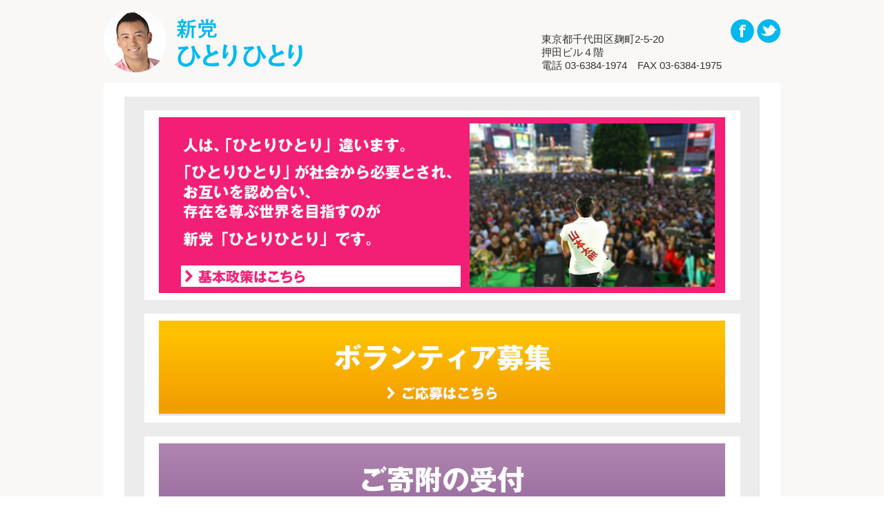

--- FILE ---
content_type: text/html
request_url: https://hitori2.jp/
body_size: 4848
content:
<!DOCTYPE html PUBLIC "-//W3C//DTD XHTML 1.0 Transitional//EN" "http://www.w3.org/TR/xhtml1/DTD/xhtml1-transitional.dtd">
<html xmlns="http://www.w3.org/1999/xhtml" xml:lang="ja" lang="ja">
<head>
<meta http-equiv="Content-Type" content="text/html; charset=utf-8" />
<meta http-equiv="Content-Script-Type" content="text/javascript" />
<meta http-equiv="content-style-type" content="text/css" />
<meta name="globalsign-domain-verification" content="2GOGvj8F" />
<meta name="viewport" content="width=device-width, user-scalable=yes">

<title>新党 ひとりひとり</title>
<meta name="description" content="" />
<meta name="keywords" content="" />

<link href="css/reset.css" rel="stylesheet" type="text/css" />
<link href="css/default.css" rel="stylesheet" type="text/css" />


</head>

<body id="top">

<div id="header">

	<h1><a href="http://www.hitori2.jp/"><img id ="logo" src="/images/logo.png" alt="ひとりひとり" /></a></h1>

		<div id="address">
			東京都千代田区麹町2-5-20<br />
			押田ビル４階<br />
			電話 03-6384-1974　FAX 03-6384-1975<br />
		</div>

	<div id="sns">
		<a href="https://www.facebook.com/imahahitori" target="_blank"><img class="left" src="/images/icon_facebook.png" alt="Facebook" /></a>
		<a href="https://twitter.com/taro_koho" target="_blank"><img src="/images/icon_twitter.png" alt="Twitter" /></a>
	</div>
</div>



<div id="wrapper">

	<div id="wrapperInner">

		<div id="block" class="ta-c">

			<div class="clearfix">
				<h2><a href="info.php"><img src="images/top_bar.jpg" alt="人は「ひとりひとり」違います。基本政策はこちらから" /></a></h2>	
			</div>

		<!-- end block --></div>



		<div id="block" class="ta-c">

			<a href="https://reiwa-shinsengumi.com/volunteer/" target="_blank"><img src="images/top_bar02.jpg" alt="ボランティア募集" /></a>

		<!-- end block --></div>


		<div id="block" class="ta-c">

			<a href="https://www.hitori2.jp/donation/"><img src="images/top_bar03.jpg" alt="ご寄付の応募" /></a>

		<!-- end block --></div>



		<div id="block">
		<h3 class="mb10 ta-c"><img src="/images/h3_news.jpg" alt="新着情報" /></h3>
		<div style="width:820px;margin:auto;">


<h4 class="pBold mb10"><a href="news.php#news_09">2014年4月17日 / 新党ひとりひとりニュースvol.3</a></h4>
<hr />

<h4 class="pBold mb10"><a href="news.php#news_08">2014年4月17日 / 本番2号ビラ ※取扱い注意！</a></h4>
<hr />


<h4 class="pBold mb10"><a href="news.php#news_07">2014年4月16日 / 選挙本番用ビラが出来上がりました</a></h4>
<hr />

<h4 class="pBold mb10"><a href="news.php#news_06">2014年4月15日 / 新党ひとりひとりニュースvol.2</a></h4>
<hr />

<h4 class="pBold mb10"><a href="news.php#news_05">2014年4月4日 / 鹿児島2区の地図と各人口</a></h4>
<hr />

<!--
<h4 class="pBold mb10"><a href="news.php#news_04">2014年4月4日 / 全国からボランティア大募集！！</a></h4>
<hr />

<h4 class="pBold mb10"><a href="news.php#news_03">2014年4月4日 / 新党ひとりひとりニュースvol.1</a></h4>
<hr />

<h4 class="pBold mb10"><a href="news.php#news_02">2014年4月4日 / ありかわ美子＆山本太郎のポスターダウンロード</a></h4>
<hr />

<h4 class="pBold mb10"><a href="news.php#news_01">2014年4月4日 / 山本太郎からのお願い 〜鹿児島２区 選挙ボランティア募集編〜</a></h4>
-->
<!-- end div820 --></div>
<!-- end block --></div>


		<div id="block" class="ta-c">

			<a href="http://www.taro-yamamoto.jp/" target="_blank"><img src="images/taro_bana2.jpg" alt="山本太郎" /></a>

		<!-- end block --></div>


		
	<!-- end wrapperInner--></div>
<!-- end wrapper --></div>



<div id="footer">
	<div id="footerInner">
	 Copyright © 新党 ひとりひとり – 山本太郎オフィシャルホームページ -

<table width="130" border="0" cellpadding="2" cellspacing="0" title="SSLサーバ証明書導入の証　GMOグローバルサインのサイトシール">
<tr>
<td width="130" align="center" valign="top">
<span id="ss_img_wrapper_130-66_image_ja">
<a href="https://jp.globalsign.com/" target="_blank" rel="nofollow">
<img alt="SSL　GMOグローバルサインのサイトシール" border="0" id="ss_img" src="//seal.globalsign.com/SiteSeal/images/gs_noscript_130-66_ja.gif" />
</a>
</span><br />
<script type="text/javascript" src="//seal.globalsign.com/SiteSeal/gs_image_130-66_ja.js"></script>
<a href="https://jp.globalsign.com/election/elector/ssl/part1.html" target="_blank" style="color:#000000; text-decoration:none; font:bold 10px 'ＭＳ ゴシック',sans-serif; letter-spacing:.5px; text-align:center; margin:0px; padding:0px;">公式サイトの確認方法</a>
</td>
</tr>
</table>

	<!-- end footerInner --></div>
<!-- end footer --></div>



</body>
</html>

--- FILE ---
content_type: text/css
request_url: https://hitori2.jp/css/default.css
body_size: 2969
content:
@charset "UTF-8";
body {
	font-family:'メイリオ',Meiryo,'ヒラギノ角ゴ Pro W3','Hiragino Kaku Gothic Pro','ＭＳ ゴシック',sans-serif;
	font-size:15px;
	background:#F9F8F7;
	color:#333;
	min-width:950px;
	_display: inline;
	_zoom:1;
}

/*
 * 共通CSS
 */

.left{
	float: left;
}
.right{
	float: right;
}
.clear{
	clear: both;
}
.center{
	margin:auto;
}

.mb0{
	margin-bottom:0px;
}
.mb5{
	margin-bottom:5px;
}
.mb10{
	margin-bottom:10px;
}
.mb15{
	margin-bottom:15px;
}
.mb20{
	margin-bottom:20px;
}
.mb25{
	margin-bottom:25px;
}
.mb30{
	margin-bottom:30px;
}
.mb35{
	margin-bottom:35px;
}
.mb40{
	margin-bottom:40px;
}
.mb50{
	margin-bottom:50px;
}
.mb60{
	margin-bottom:60px;
}
.mb75{
	margin-bottom:75px;
}


.mr0{
	margin-right:0px;
}
.mr10{
	margin-right:10px;
}
.mr25{
	margin-right:25px;
}
.mr30{
	margin-right:30px;
}
.mr35{
	margin-right:35px;
}
.ta-r{
	text-align:right;
}
.ta-l{
	text-align:left;
}
.ta-c{
	text-align:center;
}

.p10{
	font-size:0.83em;
}
.p11{
	font-size:0.92em;
}
.p12{
	font-size:1em;
}
.p13{
	font-size:1.08em;
}
.p14{
	font-size:1.17em;
}
.p15{
	font-size:1.25em;
}
.p16{
	font-size:1.33em;
}
.p18{
	font-size:1.50em;
}
.p24{
	font-size:2.00em;
}
.pBold{
	font-weight:bold;
}

p strong{
	font-weight:bold;
}

hr{
	border:0;
	border-top:1px #999999 dotted;
}
a img:hover{
	opacity:0.7;
}

a{
	color:#333;
}
a:visited{
	color:#333;
}
a:hover{
	opacity:0.7;
}

input.btn:hover{
	opacity:0.7;
}



/* full clearfix */
/* add to floating elements which shall clear floating after themselves */
* html .clearfix {
	height: 1%; /* IE5-6 */
}
*+html .clearfix {
	display: inline-block; /* IE7not8 */
}
.clearfix:after { /* FF, IE8, O, S, etc. */
    content: ".";
    display: block;
    height: 0;
    clear: both;
    visibility: hidden;
}

div#header{
	width:980px;
	margin:auto;
	height:120px;
	position:relative;
}
#logo{
	position:absolute;
	top:13px;
}
#address{
	position:absolute;
	top:48px;
	left:634px;
}
#sns{
	position:absolute;
	top:28px;
	left:908px;
}


div#pankuzu{
	height:30px;
	margin-bottom:30px;
}


div#wrapper{
	background:#fff;
	padding:20px;
	border:#E3E3E3;
	width:940px;
	margin-left:auto;
	margin-right:auto;
}

div#wrapperInner{
	background:#ECECEC;
	padding:20px;
	border:#ECECEC;
	width:880px;
	margin-left:auto;
	margin-right:auto;
}
div#block{
	padding:10px;
	width:843px;
	background:#fff;
	border:#E3E3E3;
	margin:0 auto 20px auto;
}

div#infoWrapper{
	width:820px;
	margin:auto;
}
.pointText{
	width:550px;
	font-size:1.14em;
}

.pointText02{
	width:450px;
	font-size:1.14em;
	margin-bottom:30px;
}



#footer{
	padding:20px 0 40px 0;
	width:100%;
	background:#00B8ED ;
}
#footerInner{
	width:980px;
	text-align:right;
	font-size:0.86em;
	color:#fff;
	margin:auto;
}

p.btn-type-1{
		display: inline-block;
    box-sizing: border-box;
    min-width: 320px;
    padding: 10px;
    text-decoration: none;
    color: #fff;
    text-align: center;
    background: #F22375;
    font-size: 16px;
}
